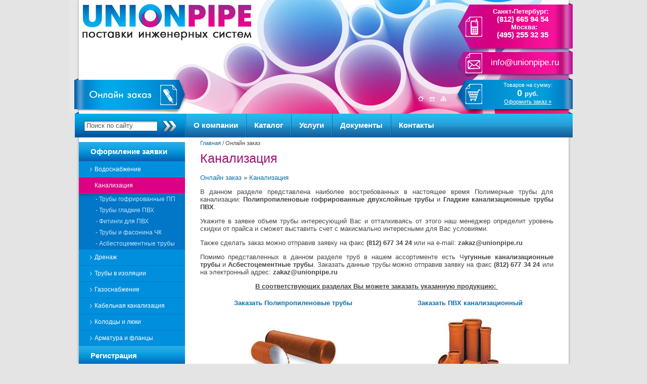

--- FILE ---
content_type: text/html; charset=utf-8
request_url: https://unionpipe.ru/onlinezakaz?mode=folder&folder_id=699960801
body_size: 12705
content:
<!DOCTYPE html PUBLIC "-//W3C//DTD XHTML 1.0 Transitional//EN" "http://www.w3.org/TR/xhtml1/DTD/xhtml1-transitional.dtd">
<html xmlns="http://www.w3.org/1999/xhtml" xml:lang="en" lang="ru">
<head>
<title>Канализация в наличии. Санкт-Петербург</title>
<link rel="icon" href="http://unionpipe.ru/favicon.ico" type="image/x-icon" />
<link rel="shortcut icon" href="http://unionpipe.ru/favicon.ico" type="image/x-icon" />
<meta name="robots" content="all"/>
<meta http-equiv="Content-Type" content="text/html; charset=UTF-8" />
<meta name="description" content="Канализация" />
<meta name="keywords" content="Онлайн заказ" />
<meta name="SKYPE_TOOLBAR" content="SKYPE_TOOLBAR_PARSER_COMPATIBLE" />
<meta name='yandex-verification' content='4f1e77bcfd06b22a' />

<link rel="stylesheet" type="text/css" href="/t/v25/images/styles.css"  />

<link rel="stylesheet" type="text/css" href="/t/v25/images/styles_shop.css"  />

<meta name="yandex-verification" content="e5fdccfaebc642c2" />
<meta name="yandex-verification" content="e5fdccfaebc642c2" />
<meta name="google-site-verification" content="q4cMy2pBqvRyfIUtPc6Qn1pSnE8-eypUhuBYCDZALYw" />

            <!-- 46b9544ffa2e5e73c3c971fe2ede35a5 -->
            <script src='/shared/s3/js/lang/ru.js'></script>
            <script src='/shared/s3/js/common.min.js'></script>
        <link rel='stylesheet' type='text/css' href='/shared/s3/css/calendar.css' /><link rel='stylesheet' type='text/css' href='/shared/highslide-4.1.13/highslide.min.css'/>
<script type='text/javascript' src='/shared/highslide-4.1.13/highslide.packed.js'></script>
<script type='text/javascript'>
hs.graphicsDir = '/shared/highslide-4.1.13/graphics/';
hs.outlineType = null;
hs.showCredits = false;
hs.lang={cssDirection:'ltr',loadingText:'Загрузка...',loadingTitle:'Кликните чтобы отменить',focusTitle:'Нажмите чтобы перенести вперёд',fullExpandTitle:'Увеличить',fullExpandText:'Полноэкранный',previousText:'Предыдущий',previousTitle:'Назад (стрелка влево)',nextText:'Далее',nextTitle:'Далее (стрелка вправо)',moveTitle:'Передвинуть',moveText:'Передвинуть',closeText:'Закрыть',closeTitle:'Закрыть (Esc)',resizeTitle:'Восстановить размер',playText:'Слайд-шоу',playTitle:'Слайд-шоу (пробел)',pauseText:'Пауза',pauseTitle:'Приостановить слайд-шоу (пробел)',number:'Изображение %1/%2',restoreTitle:'Нажмите чтобы посмотреть картинку, используйте мышь для перетаскивания. Используйте клавиши вперёд и назад'};</script>
<link rel="icon" href="/favicon.svg" type="image/svg+xml">
<link rel="canonical" href="https://unionpipe.ru/onlinezakaz">
<script type="text/javascript" src="/t/v25/images/no_cookies.js"></script>
<script type="text/javascript" src="shared/s3/js/shop_pack_3.js"></script>
<script type="text/javascript" src="/t/v25/images/jquery-1.6.1.min.js"></script>
<script type="text/javascript" src="/t/v25/images/shop_easing.js"></script>
<script type="text/javascript" src="/t/v25/images/top_menu.js"></script>

<style type="text/css">.highslide img{  border:0px none !important; display:block }</style> 


<script type="text/javascript">    
    hs.captionId = 'the-caption';
    hs.outlineType = 'rounded-white';
    window.onload = function() {
    hs.preloadImages(5);
    }
</script>


<script type="text/javascript">

  var _gaq = _gaq || [];
  _gaq.push(['_setAccount', 'UA-29150561-1']);
  _gaq.push(['_trackPageview']);

  (function() {
    var ga = document.createElement('script'); ga.type = 'text/javascript'; ga.async = true;
    ga.src = ('https:' == document.location.protocol ? 'https://ssl' : 'http://www') + '.google-analytics.com/ga.js';
    var s = document.getElementsByTagName('script')[0]; s.parentNode.insertBefore(ga, s);
  })();

</script>


</head>
<body>
<div id="site-wrap">
    <div id="site-wrap-in">
        <div class="site-header">
            <div class="site-logo"><a href="http://unionpipe.ru"><img src="/t/v25/images/logo.png" border="0" alt="" /></a></div>
            <div class="phone-top-box"><p><span style="font-size: 9pt;"><strong><span style="font-size: 10pt;">&nbsp;Санкт-Петербург:</span></strong></span><br />
<span style="font-size: 11pt;">&nbsp;&nbsp;<strong> (812) 665 94 54</strong><br />
<strong><span style="font-size: 10pt;">&nbsp; &nbsp; &nbsp; &nbsp; &nbsp; Москва:</span></strong><br />
&nbsp; &nbsp;<strong>(495) 255 32 35</strong></span></p>

<p>&nbsp;</p></div>
            <div class="mail"><p><strong><a href="mailto:info@unionpipe.ru">info@unionpipe.ru</a></strong></p></div>
            <div class="order-btn"><a href="/onlinezakaz"><img src="/t/v25/images/order-btn.png" border="0" alt="" /></a></div>
            <div class="search">
                <form action="/search" class="search-form">
                    <input type="text" name="search" class="search-text" onBlur="this.value=this.value==''?'Поиск по сайту':this.value" onFocus="this.value=this.value=='Поиск по сайту'?'':this.value;" value="Поиск по сайту" />
                    <input type="submit" class="search-button"  value="" />
                <re-captcha data-captcha="recaptcha"
     data-name="captcha"
     data-sitekey="6LcYvrMcAAAAAKyGWWuW4bP1De41Cn7t3mIjHyNN"
     data-lang="ru"
     data-rsize="invisible"
     data-type="image"
     data-theme="light"></re-captcha></form> 
            </div>
            <div class="cart">
                <p class="sum" id="mags">
                Товаров на сумму:<br /> <span id="cart_total">0 </span><span class="rub">руб.</span></p>
                <p class="order"><a href="/onlinezakaz?mode=cart">Оформить заказ »</a></p>
                <div class="added-to-cart" id="shop-added">Добавлено в корзину</div>
            </div>
            <div class="nav-links"><img src="/t/v25/images/icons.png" alt="" border="0" usemap="#Map" /></div>
                <map name="Map" id="Map">
                <area shape="rect" coords="0,0,15,14" href="/" alt="" title="На главную" />
                <area shape="rect" coords="22,0,37,14" href="/cont" alt="" title="Контакты" />
                <area shape="rect" coords="44,0,58,14" href="/sitemap" alt="" title="Карта сайта" />
                </map>
                        <ul id="menu_t">
            <li><a href="/about">О компании</a>
                                </li>
                                <li><a href="/range">Каталог</a>
                                <ul>
                    <li><a href="/naruzhnyye-inzhenernyye-sistemy">Наружные инженерные системы</a>
                                <ul>
                    <li><a href="/vodosnabzhenie">Водоснабжение</a>
                                <ul>
                    <li><a href="/pvh-napornye-truby">ПВХ напорные трубы и фитинги</a>
                                </li>
                                <li><a href="/polietilenovye-truby">Полиэтиленовые трубы (ПНД)</a>
                                </li>
                                <li><a href="/komperessionnye-fitingi-pnd">Компрессионные фитинги ПНД</a>
                                </li>
                                <li><a href="/elektrosvarnye-fitingi-pnd">Электросварные фитинги ПНД</a>
                                </li>
                                <li><a href="/segmentnye-fitingi-pnd">Сегментные фитинги ПНД</a>
                                </li>
                                <li><a href="/litye-fitingi">Литые фитинги ПНД</a>
                                </li>
                                <li><a href="/pe-rt">Трубопроводы и фитинги к ним из PE-RT тип II</a>
                                </li>
                                <li><a href="http://unionpipe.ru/prizhimnye-flancy-dlya-pnd">Втулки и прижимные фланцы для ПНД</a>
                                </li>
                                <li><a href="http://unionpipe.ru/armatura">Арматура для водоснабжения</a>
                                </li>
                            </ul></li>
                                <li><a href="/kanalizaciya">Канализация</a>
                                <ul>
                    <li><a href="/polipropilenovye-truby">Полипропиленовые трубы (ПП)</a>
                                </li>
                                <li><a href="/pvh-kanalizacionnye-truby">ПВХ канализационные трубы</a>
                                </li>
                                <li><a href="/chugunnye-truby">Чугунные трубы (ВЧШГ и ЧК)</a>
                                </li>
                                <li><a href="/asbestocementnye-truby">Асбестоцементные трубы (АЦ)</a>
                                </li>
                                <li><a href="/svarniekolodcy">Сварные колодцы 800 и 1000 мм</a>
                                </li>
                            </ul></li>
                                <li><a href="/drenazh">Дренаж</a>
                                <ul>
                    <li><a href="/drenazhnye-truby">Дренажные трубы</a>
                                </li>
                                <li><a href="/drenazhnye-kolodcy">Дренажные колодцы</a>
                                </li>
                                <li><a href="/drenazhnye-truby-dvuhsloynye-sn8">Дренажные трубы двухслойные (SN8)</a>
                                </li>
                            </ul></li>
                                <li><a href="/truby-v-izolyacii">Трубы в изоляции</a>
                                <ul>
                    <li><a href="/stalnye-truby-v-ppu">Стальные трубы в ППУ</a>
                                </li>
                                <li><a href="/gibkie-truboprovody-v-izolyacii">Гибкие трубопроводы в изоляции</a>
                                </li>
                                <li><a href="/icepipe">UNION ICE PIPE (ЮНИОН АЙС ПАЙП)</a>
                                </li>
                            </ul></li>
                                <li><a href="/gazosnabzhenie">Газоснабжение</a>
                                <ul>
                    <li><a href="/polietilenovye-truby-dlya-gaza">Полиэтиленовые трубы для газа</a>
                                </li>
                                <li><a href="http://unionpipe.ru/elektrosvarnye-fitingi-pnd">Электросварные фитинги</a>
                                </li>
                                <li><a href="http://unionpipe.ru/litye-fitingi">Литые фитинги ПНД</a>
                                </li>
                                <li><a href="/gasvalve">Задвижки для газа</a>
                                </li>
                                <li><a href="/flanecpp">Фланцы в ПП (в полимерном покрытии) для пэ труб</a>
                                </li>
                            </ul></li>
                                <li><a href="/kabelnaya-kanalizaciya">Кабельная канализация</a>
                                <ul>
                    <li><a href="/truba-dvuhsloynaya-pnd/pvd">Труба двухслойная ПНД/ПВД</a>
                                </li>
                                <li><a href="/kabelnye-kolodcy">Кабельные колодцы</a>
                                </li>
                                <li><a href="/tehnicheskaya-pnd-truba">Техническая ПНД труба</a>
                                </li>
                                <li><a href="http://unionpipe.ru/asbestocementnye-truby">Асбестоцементные трубы (АЦ)</a>
                                </li>
                            </ul></li>
                                <li><a href="/kolodcy">Колодцы и люки</a>
                                <ul>
                    <li><a href="http://unionpipe.ru/kabelnye-kolodcy">Кабельные колодцы</a>
                                </li>
                                <li><a href="/zhelezobetonnye-kolodcy">Железобетонные колодцы</a>
                                </li>
                                <li><a href="/chugun_lyuki">Чугунные люки</a>
                                </li>
                                <li><a href="/polimernye-lyuki">Полимерные люки</a>
                                </li>
                                <li><a href="/komplektuyuschie-dlya-kolodcev">Комплектующие для колодцев</a>
                                </li>
                                <li><a href="http://unionpipe.ru/svarniekolodcy">Сварные колодцы</a>
                                </li>
                            </ul></li>
                                <li><a href="/armatura">Трубопроводная арматура и фланцы</a>
                                <ul>
                    <li><a href="/zapornaya">Запорная арматура</a>
                                <ul>
                    <li><a href="/zadvizhka-s-obrezinennym-klinom">Задвижка с обрезиненным клином</a>
                                </li>
                                <li><a href="/nozhevaya">Шиберная задвижка или ножевой затвор</a>
                                </li>
                                <li><a href="/sharoviy">Шаровый кран</a>
                                </li>
                            </ul></li>
                                <li><a href="/fitingi">Фитинги и фасонные элементы трубопровода</a>
                                <ul>
                    <li><a href="/vstavka">Демонтажная вставка / компенсационная муфта</a>
                                </li>
                                <li><a href="/soedin">Муфта обжимная соединительная</a>
                                </li>
                                <li><a href="/remont">Ремонтные обжимные  муфты (хомуты)</a>
                                </li>
                                <li><a href="/kompensator">Компенсатор</a>
                                </li>
                                <li><a href="/facon-vchg">Фасонные элементы ВЧШГ</a>
                                </li>
                            </ul></li>
                                <li><a href="/flancy">Фланцы и заглушки</a>
                                <ul>
                    <li><a href="/obzhimnye-flancy">Обжимные (Фиксирующие) фланцы</a>
                                </li>
                                <li><a href="/prizhimnye-flancy-dlya-pnd">Втулки и прижимные фланцы для ПНД</a>
                                </li>
                                <li><a href="/flancy-ploskie">Фланцы плоские</a>
                                </li>
                                <li><a href="/zaglushki-flancevye">Заглушки фланцевые</a>
                                </li>
                                <li><a href="/flancy-vorotnikovye">Фланцы воротниковые</a>
                                </li>
                                <li><a href="/ellipticheskie-zaglushki">Эллиптические заглушки</a>
                                </li>
                                <li><a href="/flancy-na-privarnom-kolce">Фланцы на приварном кольце</a>
                                </li>
                            </ul></li>
                                <li><a href="/komplektuyuschie">Комплектующие</a>
                                </li>
                            </ul></li>
                            </ul></li>
                                <li><a href="/vnutrenniye-inzhenernyye-sistemy">Внутренние инженерные системы</a>
                                <ul>
                    <li><a href="/otopleniye">Отопление</a>
                                <ul>
                    <li><a href="/truby-i-fitingi">Трубы и фитинги</a>
                                <ul>
                    <li><a href="/polipropilenovyye-truby-pro-aqua">Полипропиленовые трубы  PRO AQUA</a>
                                </li>
                                <li><a href="/polipropilenovyye-fitingi-pro-aqua">Полипропиленовые фитинги PRO AQUA</a>
                                </li>
                                <li><a href="/pex-i-pe-rt-truby-pro-aqua">PEX и PE-RT трубы PRO AQUA</a>
                                </li>
                                <li><a href="/metalloplastikovyye-truby-pro-aqua">Металлопластиковые трубы PRO AQUA</a>
                                </li>
                                <li><a href="/kompressionnyye-fitingi-pro-aqua">Компрессионные фитинги PRO AQUA</a>
                                </li>
                                <li><a href="/press-fitingi-pro-aqua">Пресс-фитинги PRO AQUA</a>
                                </li>
                                <li><a href="/latunnyye-rezbovyye-fitingi">Латунные резьбовые фитинги</a>
                                </li>
                            </ul></li>
                                <li><a href="/radiatory">Радиаторы</a>
                                <ul>
                    <li><a href="/orana-alyuminiyevyye-radiatory">ORANA Алюминиевые радиаторы</a>
                                </li>
                                <li><a href="/primo-bimetallicheskiye-radiatory">PRIMO Биметаллические радиаторы</a>
                                </li>
                                <li><a href="/aksessuary-dlya-alyuminiyevykh-bimetallicheskikh-radiatorov">Аксессуары для алюминиевых/биметаллических радиаторов</a>
                                </li>
                                <li><a href="/germetiki-i-uplotneniya-1">Герметики и уплотнения</a>
                                </li>
                                <li><a href="/insolo-stalnyye-panelnyye-radiatory">INSOLO Стальные панельные радиаторы</a>
                                <ul>
                    <li><a href="/radiatory-s-bokovym-podklyucheniyem">Радиаторы с боковым подключением</a>
                                </li>
                                <li><a href="/radiatory-s-nizhnim-podklyucheniyem">Радиаторы с нижним подключением</a>
                                </li>
                                <li><a href="/zapasnyye-chasti-i-krepezh-dlya-radiatorov-insolo">Запасные части и крепеж для радиаторов Insolo</a>
                                </li>
                                <li><a href="/uzly-nizhnego-podklyucheniya">Узлы нижнего подключения</a>
                                </li>
                            </ul></li>
                            </ul></li>
                                <li><a href="/izolyatsiya">Изоляция</a>
                                <ul>
                    <li><a href="/izolyatsiya-k-flex">Изоляция K-FLEX</a>
                                </li>
                                <li><a href="/izolyatsiya-energoflex">Изоляция ENERGOFLEX</a>
                                </li>
                            </ul></li>
                                <li><a href="/tsirkulyatsionnyye-nasosy">Циркуляционные насосы</a>
                                </li>
                                <li><a href="/teplyy-pol">Теплый пол</a>
                                </li>
                            </ul></li>
                                <li><a href="/vodosnabzheniye">Водоснабжение</a>
                                <ul>
                    <li><a href="/nasosy">Насосы</a>
                                </li>
                                <li><a href="/oborudovaniye-dlya-montazha-trub">Оборудование для монтажа труб</a>
                                <ul>
                    <li><a href="/instrument-dlya-pp-r">Инструмент для PP-R</a>
                                </li>
                                <li><a href="/instrument-dlya-metalloplastika">Инструмент для металлопластика</a>
                                </li>
                            </ul></li>
                                <li><a href="/truboprovodnaya-armatura-1">Трубопроводная арматура</a>
                                <ul>
                    <li><a href="/termostaticheskiye-klapany-rbm-1">Термостатические клапаны RBM</a>
                                </li>
                                <li><a href="/aksessuary-k-termostatike-rbm-1">Аксессуары к термостатике RBM</a>
                                <ul>
                    <li><a href="/izmeritelnyye-pribory">Измерительные приборы</a>
                                </li>
                                <li><a href="/avtomatika">Автоматика</a>
                                </li>
                                <li><a href="/dopolnitelnoye-oborudovaniye">Дополнительное оборудование</a>
                                </li>
                            </ul></li>
                                <li><a href="/uzly-podklyucheniya-rbm-1">Узлы подключения RBM</a>
                                </li>
                                <li><a href="/termostatika-itap-1">Термостатика ITAP</a>
                                </li>
                                <li><a href="/armatura-latunnaya-pro-aqua-1">Арматура латунная PRO AQUA</a>
                                <ul>
                    <li><a href="/sharovyye-krany-pro-aqua">Шаровые краны Pro Aqua</a>
                                </li>
                                <li><a href="/obratnyye-klapany">Обратные клапаны</a>
                                </li>
                                <li><a href="/filtry-gruboy-ochistki">Фильтры грубой очистки</a>
                                </li>
                                <li><a href="/armatura-dlya-bytovoy-tekhniki-pro-aqua">Арматура для бытовой техники PRO AQUA</a>
                                </li>
                                <li><a href="/armatura-predokhranitelnaya-pro-aqua">Арматура предохранительная PRO AQUA</a>
                                </li>
                                <li><a href="/kollektory-pro-aqua">Коллекторы Pro Aqua</a>
                                </li>
                            </ul></li>
                                <li><a href="/sharovyye-krany-naval-1">Шаровые краны NAVAL</a>
                                </li>
                                <li><a href="/zadvizhki-imi-ta-1">Задвижки IMI TA</a>
                                </li>
                                <li><a href="/armatura-latunnaya-itap-1">Арматура латунная ITAP</a>
                                <ul>
                    <li><a href="/sharovyye-krany-itap">Шаровые краны ITAP</a>
                                </li>
                                <li><a href="/gazovyye-sharovyye-krany">Газовые шаровые краны</a>
                                </li>
                                <li><a href="/dlya-podklyucheniya-bytovykh-priborov">Для подключения бытовых приборов</a>
                                </li>
                                <li><a href="/obratnyye-klapany-1">Обратные клапаны</a>
                                </li>
                                <li><a href="/filtry-setchatyye-itap">Фильтры сетчатые ITAP</a>
                                </li>
                                <li><a href="/vozdukhootvodchiki-itap">Воздухоотводчики ITAP</a>
                                </li>
                            </ul></li>
                                <li><a href="/reguliruyushchiye-klapany-i-privody-imi-ta-1">Регулирующие клапаны и приводы IMI TA</a>
                                </li>
                                <li><a href="/balansirovochnaya-armatura-imi-ta-1">Балансировочная арматура IMI TA</a>
                                </li>
                                <li><a href="/flantsy-i-aksessuary">Фланцы и аксессуары</a>
                                </li>
                                <li><a href="/armatura-ayvaz-1">Арматура AYVAZ</a>
                                </li>
                                <li><a href="/armatura-brennen-1">Арматура BRENNEN</a>
                                </li>
                                <li><a href="/armatura-latunnaya-rbm-1">Арматура латунная RBM</a>
                                <ul>
                    <li><a href="/filtry-setchatyye-s-manometrom-rbm">Фильтры сетчатые с манометром RBM</a>
                                </li>
                                <li><a href="/filtry-setchatyye-rbm">Фильтры сетчатые RBM</a>
                                </li>
                                <li><a href="/predokhranitelnyye-klapany-rbm">Предохранительные клапаны RBM</a>
                                </li>
                                <li><a href="/vozdukhootvodchiki-rbm">Воздухоотводчики RBM</a>
                                </li>
                                <li><a href="/reduktory-davleniya-vody-rbm">Редукторы давления воды RBM</a>
                                </li>
                                <li><a href="/termostaticheskiy-smesitel-rbm">Термостатический смеситель RBM</a>
                                </li>
                            </ul></li>
                                <li><a href="/termostaticheskiye-ventili-ruchnoy-regulirovki-rbm-1">Термостатические вентили ручной регулировки RBM</a>
                                </li>
                            </ul></li>
                                <li><a href="/izolyatsiya-1">Изоляция</a>
                                </li>
                                <li><a href="/germetiki-i-uplotneniya">Герметики и уплотнения</a>
                                </li>
                            </ul></li>
                                <li><a href="/krepegnie-izdelija">Крепежные изделия</a>
                                <ul>
                    <li><a href="/krepezhnyye-izdeliya">Крепежные изделия</a>
                                </li>
                                <li><a href="/izolyatsiya-2">Изоляция</a>
                                </li>
                            </ul></li>
                                <li><a href="/kanalizatsiya">Канализация</a>
                                <ul>
                    <li><a href="/vodostoki">Водостоки</a>
                                </li>
                                <li><a href="/kanalizatsionnaya-tekhnika">Канализационная техника</a>
                                <ul>
                    <li><a href="/kanalizatsionnaya-tekhnika-aniplast">Канализационная техника АНИПЛАСТ</a>
                                </li>
                                <li><a href="/kanalizatsionnaya-tekhnika-orio">Канализационная техника ОРИО</a>
                                </li>
                            </ul></li>
                                <li><a href="/truby-dlya-vnutrennego-otvedeniya">Трубы для внутреннего отведения</a>
                                <ul>
                    <li><a href="/truby-i-fitingi-politron">Трубы и фитинги Политрон</a>
                                </li>
                                <li><a href="/truby-chugunnyye-kanalizatsionnyye-pam-global">Трубы чугунные канализационные PAM-GLOBAL</a>
                                </li>
                            </ul></li>
                            </ul></li>
                                <li><a href="/truboprovodnaya-armatura">Трубопроводная арматура</a>
                                </li>
                                <li><a href="http://unionpipe.ru/nowatech">Оборудование</a>
                                </li>
                                <li><a href="/instrumenty">Инструменты</a>
                                </li>
                                <li><a href="/santekhnika">Сантехника</a>
                                </li>
                            </ul></li>
                            </ul></li>
                                <li><a href="/service">Услуги</a>
                                <ul>
                    <li><a href="/payment">Оплата</a>
                                <ul>
                    <li><a href="/oplata-po-beznalu">Оплата по безналу</a>
                                </li>
                            </ul></li>
                                <li><a href="/dostavka">Доставка</a>
                                <ul>
                    <li><a href="/dostavka-spb">Доставка по СПб и ЛО</a>
                                </li>
                                <li><a href="/dostavka-rf">Доставка по России</a>
                                </li>
                            </ul></li>
                                <li><a href="/izgotovlenie-na-zakaz">Изготовление на заказ</a>
                                </li>
                                <li><a href="/smeta">Помощь в составлении сметы (Бесплатно)</a>
                                </li>
                            </ul></li>
                                <li><a href="/docs">Документы</a>
                                <ul>
                    <li><a href="/tehnicheskiy-slovar">Технический словарь</a>
                                </li>
                                <li><a href="/stati">Новостная лента</a>
                                </li>
                                <li><a href="/katalogi">Каталоги и сертификаты</a>
                                </li>
                            </ul></li>
                                <li><a href="/cont">Контакты</a>
                                <ul>
                    <li><a href="/unionpipe-moscow">Офис в Москве</a>
                                </li>
                                <li><a href="/shema-proezda1">Офис в С-Петербурге</a>
                                </li>
                                <li><a href="/region">Региональная сеть</a>
                                </li>
                                <li><a href="/vakansii">Вакансии</a>
                                </li>
                                <li><a href="/raspisanie-raboty">Расписание работы</a>
         </li></ul>
                 </li></ul>
 <!-- k.a. -->        </div>
        <table class="site-content">
            <tr>
                <td class="site-content-left">
                    <div class="left-sidebar">
                        <ul class="menu-left" id="katalog">
                                                                                                                       <li class="level1" ><a class="level1" href="/onlinezakaz" >Оформление заявки</a>      
                                                                                                                                                                                                                                   <ul>
                                                                                                                                                           <li class="level2" ><a class="level2" href="/onlinezakaz?mode=folder&folder_id=699960601" >Водоснабжение</a>
                                                                                                                                                                                                      <ul>
                                                                                                                                                           <li class="level3" >-&nbsp;<a class="level3" href="/onlinezakaz?mode=folder&folder_id=8108806">Напорный ПВХ</a>
                                                                                                                                                                                                      </li>
                                                                                                                                                                                                   <li class="level3" >-&nbsp;<a class="level3" href="/onlinezakaz?mode=folder&folder_id=8110406">Фитинги для напорного ПВХ</a>
                                                                                                                                                                                                      </li>
                                                                                                                                                                                                   <li class="level3" >-&nbsp;<a class="level3" href="/onlinezakaz?mode=folder&folder_id=8112006">Фитинги для ПНД</a>
                                                                                                                                                                                                      </li>
                                                                                                                                                                                                   <li class="level3" >-&nbsp;<a class="level3" href="/onlinezakaz?mode=folder&folder_id=8285606">Технические ПЭ трубы</a>
                                                                                                                                                                                                      </li>
                                                                                    </ul></li>
                                                                                                                                                                                                   <li class="level2" id="current"><a class="level2" href="/onlinezakaz?mode=folder&folder_id=699960801"  id="activ3">Канализация</a>
                                                                                                                                                                                                      <ul>
                                                                                                                                                           <li class="level3" >-&nbsp;<a class="level3" href="/onlinezakaz?mode=folder&folder_id=2757206">Трубы гофрированные ПП</a>
                                                                                                                                                                                                      </li>
                                                                                                                                                                                                   <li class="level3" >-&nbsp;<a class="level3" href="/onlinezakaz?mode=folder&folder_id=7775006">Трубы гладкие ПВХ</a>
                                                                                                                                                                                                      </li>
                                                                                                                                                                                                   <li class="level3" >-&nbsp;<a class="level3" href="/onlinezakaz?mode=folder&folder_id=8171006">Фитинги для ПВХ</a>
                                                                                                                                                                                                      </li>
                                                                                                                                                                                                   <li class="level3" >-&nbsp;<a class="level3" href="/onlinezakaz?mode=folder&folder_id=8202406">Трубы и фасонина ЧК</a>
                                                                                                                                                                                                      </li>
                                                                                                                                                                                                   <li class="level3" >-&nbsp;<a class="level3" href="/onlinezakaz?mode=folder&folder_id=8234006">Асбестоцементные трубы</a>
                                                                                                                                                                                                      </li>
                                                                                    </ul></li>
                                                                                                                                                                                                   <li class="level2" ><a class="level2" href="/onlinezakaz?mode=folder&folder_id=7777206" >Дренаж</a>
                                                                                                                                                                                                      <ul>
                                                                                                                                                           <li class="level3" >-&nbsp;<a class="level3" href="/onlinezakaz?mode=folder&folder_id=7777406">Трубы дренажные ПНД</a>
                                                                                                                                                                                                      </li>
                                                                                                                                                                                                   <li class="level3" >-&nbsp;<a class="level3" href="/onlinezakaz?mode=folder&folder_id=7778006">Колодцы дренажные</a>
                                                                                                                                                                                                      </li>
                                                                                    </ul></li>
                                                                                                                                                                                                   <li class="level2" ><a class="level2" href="/onlinezakaz?mode=folder&folder_id=7980806" >Трубы в изоляции</a>
                                                                                                                                                                                                      </li>
                                                                                                                                                                                                   <li class="level2" ><a class="level2" href="/onlinezakaz?mode=folder&folder_id=7981006" >Газоснабжение</a>
                                                                                                                                                                                                      </li>
                                                                                                                                                                                                   <li class="level2" ><a class="level2" href="/onlinezakaz?mode=folder&folder_id=7981206" >Кабельная канализация</a>
                                                                                                                                                                                                      </li>
                                                                                                                                                                                                   <li class="level2" ><a class="level2" href="/onlinezakaz?mode=folder&folder_id=7981606" >Колодцы и люки</a>
                                                                                                                                                                                                      </li>
                                                                                                                                                                                                   <li class="level2" ><a class="level2" href="/onlinezakaz?mode=folder&folder_id=7981806" >Арматура и фланцы</a>
                                                                                                                           
                              </li></ul>
                                                                                   </ul> 
                        
                        
                        <ul class="menu-left">
                                                                                                                   <li class="level1"><a class="level1" href="/registraciya"  >Регистрация</a>
                                                                                                                       
                             </li></ul>
                                                                                 </ul>   </ul>
                             
                             
                        
                        <script>
                        $(function(){
                            $('#current').find('ul:first').show();
                            $('#current').parents('ul').show();
                        })
                        </script>
                                                         
                                              
                        <div class="lblock_text">
                            <div class="lblock_text2">
                                <div class="lblock_title">Лучшие предложения</div>    
                                <div align="center" style="text-align: center;"></div>
<div align="center"><a href="/sale"> <img alt="a97e2aae93fd193a3bd6f358de2b81e0" src="/thumb/2/N-ornb0fpk9WFKJDSgmGAg/r/d/a97e2aae93fd193a3bd6f358de2b81e0.gif" style="border-width: 0;" title="" /> <br /></a></div>
<div align="center" style="text-align: center;"><strong><span style="font-size: 10pt;" data-mce-mark="1"><a href="/sale"><span style="color: #ffffff;" data-mce-mark="1">Со всеми специальными предложениями Вы можете ознакомиться ЗДЕСЬ</span></a></span><br /></strong></div>
                            </div>
                        </div>
                                               
                    </div>
                </td>
                <td class="site-content-middle">
                    <div class="right-sidebar">
                        <div class="site-path"><a href="/">Главная</a> / Онлайн заказ</div>
                        <h1>Канализация</h1>
                  
                        <div class="content-box">

<div class="shop-path">
<a href="/onlinezakaz">Онлайн заказ</a> &raquo; <a href="/onlinezakaz?mode=folder&amp;folder_id=699960801">Канализация</a></div>

 


<script type="text/javascript" language="javascript" charset="utf-8">/* <![CDATA[ */
/* ]]> */
</script>


<p><p align="justify">В данном разделе представлена наиболее востребованных в настоящее время Полимерные трубы для канализации: <strong>Полипропиленовые гофрированные двухслойные трубы</strong> и <strong>Гладкие канализационные трубы ПВХ</strong>.</p>
<p align="justify">Укажите в заявке объем трубы интересующий Вас и отталкиваясь от этого  наш менеджер определит уровень скидки от прайса и сможет выставить счет  с макисмально интересными для Вас условиями.</p>
<p align="justify">Также сделать заказ можно отправив заявку на факс <strong>(812) 677 34 24</strong> или на e-mail: <strong>zakaz@unionpipe.ru</strong></p>
<p align="justify">Помимо представленных в данном разделе труб в нашем ассортименте есть Ч<strong>угунные канализационные трубы</strong> и <strong>Асбестоцементные трубы</strong>. Заказать данные трубы можно отправив заявку на факс <strong>(812) 677 34 24</strong> или на электронный адрес: <strong>zakaz@unionpipe.ru</strong></p>
<p><strong> </strong></p>
<p align="center"><strong><u><strong><u>В соответствующих разделах Вы можете заказать указанную продукцию:&nbsp;</u></strong></u></strong></p>
<strong> 
<table class="table0" border="0" width="100%">
<tbody>
<tr>
<td align="center"><a href="/onlinezakaz?mode=folder&amp;folder_id=2757206">Заказать Полипропиленовые трубы</a></td>
<td align="center"><a href="/onlinezakaz?mode=folder&amp;folder_id=7775006">Заказать ПВХ канализационный</a></td>
</tr>
<tr>
<td align="center"><a href="/onlinezakaz?mode=folder&amp;folder_id=2757206"><img src="/thumb/2/rD1Gyv9jiwosp5kBb9nLVQ/180r160/d/image_15.jpg" alt="ПП" border="0" height="96" width="180" /></a></td>
<td align="center"><a href="/onlinezakaz?mode=folder&amp;folder_id=7775006"><img src="/thumb/2/bT6mAHsGp_6AGEUMV6-CKg/180r160/d/image_13.jpg" alt="ПВХ" border="0" height="160" width="133" /></a></td>
</tr>
</tbody>
</table>
<br /></strong>
<p>&nbsp;</p></p>
 
 <br />
<br clear="all" />


<br clear="all" /><br />


<div class="clear"></div>
                        </div>
                    </div>
                </td>
            </tr>
        </table>
        
        <div class="clear-footer"></div>
    </div>
</div>

<div class="site-footer">
    <ul class="menu-bottom">
                 <li><a href="/about" >О компании</a></li>
                <li><a href="/" >Каталог</a></li>
                <li><a href="/service" >Услуги</a></li>
                <li><a href="/docs" >Документы</a></li>
                <li><a href="/cont" >Контакты</a></li>
            </ul> 
    <div class="site-name-bottom">&copy; 2012 UNIONPIPE</div>
    <div class="site-counters"><!--LiveInternet counter--><script type="text/javascript"><!--
document.write("<a href='http://www.liveinternet.ru/click' "+
"target=_blank><img src='//counter.yadro.ru/hit?t14.4;r"+
escape(document.referrer)+((typeof(screen)=="undefined")?"":
";s"+screen.width+"*"+screen.height+"*"+(screen.colorDepth?
screen.colorDepth:screen.pixelDepth))+";u"+escape(document.URL)+
";"+Math.random()+
"' alt='' title='LiveInternet: показано число просмотров за 24"+
" часа, посетителей за 24 часа и за сегодня' "+
"border='0' width='88' height='31'><\/a>")
//--></script><!--/LiveInternet-->


<!-- begin of Top100 code -->

<script id="top100Counter" type="text/javascript" src="http://counter.rambler.ru/top100.jcn?2694560"></script>
<noscript>
<a href="http://top100.rambler.ru/navi/2694560/">
<img src="http://counter.rambler.ru/top100.cnt?2694560" alt="Rambler's Top100" border="0" />
</a>

</noscript>
<!-- end of Top100 code -->

<!-- Rating@Mail.ru counter -->
<script type="text/javascript">//<![CDATA[
var a='',js=10;try{a+=';r='+escape(document.referrer);}catch(e){}try{a+=';j='+navigator.javaEnabled();js=11;}catch(e){}
try{s=screen;a+=';s='+s.width+'*'+s.height;a+=';d='+(s.colorDepth?s.colorDepth:s.pixelDepth);js=12;}catch(e){}
try{if(typeof((new Array).push('t'))==="number")js=13;}catch(e){}
try{document.write('<a href="http://top.mail.ru/jump?from=2189217">'+
'<img src="http://d7.c6.b1.a2.top.mail.ru/counter?id=2189217;t=216;js='+js+a+';rand='+Math.random()+
'" alt="Рейтинг@Mail.ru" style="border:0;" height="31" width="88" \/><\/a>');}catch(e){}//]]></script>
<noscript><p><a href="http://top.mail.ru/jump?from=2189217">
<img src="http://d7.c6.b1.a2.top.mail.ru/counter?js=na;id=2189217;t=216" 
style="border:0;" height="31" width="88" alt="Рейтинг@Mail.ru" /></a></p></noscript>
<!-- //Rating@Mail.ru counter -->

<!-- Yandex.Metrika counter -->
<script type="text/javascript">
(function (d, w, c) {
    (w[c] = w[c] || []).push(function() {
        try {
            w.yaCounter20720548 = new Ya.Metrika({id:20720548,
                    webvisor:true,
                    clickmap:true,
                    trackLinks:true,
                    accurateTrackBounce:true});
        } catch(e) { }
    });

    var n = d.getElementsByTagName("script")[0],
        s = d.createElement("script"),
        f = function () { n.parentNode.insertBefore(s, n); };
    s.type = "text/javascript";
    s.async = true;
    s.src = (d.location.protocol == "https:" ? "https:" : "http:") + "//mc.yandex.ru/metrika/watch.js";

    if (w.opera == "[object Opera]") {
        d.addEventListener("DOMContentLoaded", f, false);
    } else { f(); }
})(document, window, "yandex_metrika_callbacks");
</script>
<noscript><div><img src="//mc.yandex.ru/watch/20720548" style="position:absolute; left:-9999px;" alt="" /></div></noscript>
<!-- /Yandex.Metrika counter -->


<script type="text/javascript" data-info="byProstor">
(function(w,d,s,l,i){w[l]=w[l]||[];w[l].push({'gtm.start':
new Date().getTime(),event:'gtm.js'});var f=d.getElementsByTagName(s)[0],
j=d.createElement(s),dl=l!='dataLayer'?'&l='+l:'';j.async=true;j.src=
'//www.googletagmanager.com/gtm.js?id='+i+dl;f.parentNode.insertBefore(j,f);
})(window,document,'script','dataLayer','GTM-M5XT8V');
</script>
<script crossorigin="anonymous" async type="text/javascript" src="//api.pozvonim.com/widget/callback/v3/af7e8151096f472c676fdc69ac0387f8/connect" id="check-code-pozvonim" charset="UTF-8"></script>
<!--__INFO2026-01-29 01:07:51INFO__-->
</div>
    <div class="site-copyright"><span style='font-size:14px;' class='copyright'><!--noindex--><a target="_blank"  href="https://megagroup.ru/price"  title="Разработка сайтов Санкт-Петербург" rel="nofollow" class="copyright">Разработка сайта</a> - megagroup.ru<!--/noindex--></span></div>
</div>

<!-- Google Tag Manager -->
<!--<noscript><iframe src="//www.googletagmanager.com/ns.html?id=GTM-M5XT8V"<br>height="0" width="0" style="display:none;visibility:hidden"></iframe></noscript>-->

<!-- End Google Tag Manager -->

<!--m.k.-->

<!-- assets.bottom -->
<!-- </noscript></script></style> -->
<script src="/my/s3/js/site.min.js?1769595681" ></script>
<script src="/my/s3/js/site/defender.min.js?1769595681" ></script>
<script src="https://cp.onicon.ru/loader/53ca1e9772d22cbf3d0006b4.js" data-auto async></script>
<script >/*<![CDATA[*/
var megacounter_key="d912ba893c5a3e22fbd4fa023bef19c0";
(function(d){
    var s = d.createElement("script");
    s.src = "//counter.megagroup.ru/loader.js?"+new Date().getTime();
    s.async = true;
    d.getElementsByTagName("head")[0].appendChild(s);
})(document);
/*]]>*/</script>
<script >/*<![CDATA[*/
$ite.start({"sid":345184,"vid":346143,"aid":371216,"stid":4,"cp":21,"active":true,"domain":"unionpipe.ru","lang":"ru","trusted":false,"debug":false,"captcha":3,"onetap":[{"provider":"vkontakte","provider_id":"51959257","code_verifier":"MINTGZ2xIzZVMhGNUNw4I2YDOjEyzjGg5GNmYNcOFWj"}]});
/*]]>*/</script>
<!-- /assets.bottom -->
</body>
</html>

--- FILE ---
content_type: text/css
request_url: https://unionpipe.ru/t/v25/images/styles.css
body_size: 3109
content:
@charset "utf-8";
/* CSS Document */

html, body {
  margin:0;
  padding:0;
  position:relative;
  height:100%;
  min-width:989px;
  font:normal 13px Arial, Helvetica, sans-serif;
  color:#474747;
  background:url(bg.gif) repeat-y center #e4e4e4;
}
a {color:#0a6fa9; outline-style:none;text-decoration:none;}
  a:hover {color:#0a6fa9; text-decoration: underline; cursor:pointer;}
    a img {border-color:#0a6fa9}
    
h1 {
  font:normal 25px Arial, Helvetica, sans-serif;
  color:#a21174;
  margin:0;
  padding:0;
}

h2,h3,h4,h5,h6 { margin:10px 0; padding:0; color:#a21174; font-family: Arial, Helvetica, sans-serif; font-weight:normal;}
h2 { font-size:18px}
h3 { font-size:16px}
h4 { font-size:13px}
h5,h6 { font-size:10px}

.thumb              {color:#000}

/* tables */

table.table0 { border-collapse:collapse;}
  table.table0 td { padding:5px; border: none}

table.table1 { border-collapse:collapse;}

    table.table1 td { padding:5px; border: 1px solid #999;}

table.table2 { border-collapse:collapse;}

    table.table2 td { padding:5px; border: 1px solid #999;}
      table.table2 th { padding:8px 5px; border: 1px solid #999; background-color:#0071bb; color:#fff; text-align:left;}

/* GALLERY */

table.gallery {border-spacing:10px; border-collapse:separate;}
  table.gallery td {background:none; text-align:center; padding:15px;}
    table.gallery td img {}

hr {height:1px; font-size:0; line-height:0; background:#0071bb;border:none}
.YMaps { color:#000; } 
/*======================= main =======================*/
#site-wrap {
  height:auto !important;
  height:100%;
  min-height:100%;
  width:100%;
  margin:0 0 -131px;
  background:url(top_img.jpg) no-repeat top center;
}
#site-wrap-in{
  height:100%;
  width:969px;
  margin:0 auto;
}
.clear-footer {
  clear:both;
  height:131px;
}
.clear {clear:both; font-size:0; line-height:0;}
/*======================= header ======================*/
.site-header {
  height:272px;
  position:relative;

}
.site-logo{
  position:absolute;
  left:7px;
  top:8px;
}
.nav-links{
    position:absolute;
    top:190px;
    right:240px;
}
/*====  phone ====*/
.phone-top-box{
  position:absolute;
  right:-8px;
  top:6px;
  width:162px;
  height:98px;
  padding:9px 0 0 70px;
  font:normal 19px "Century Gothic", Arial, Helvetica, sans-serif;;
  color:#fff;
  background:url(phone.png) no-repeat;
}
.phone-top-box p{
  margin:0;
}
.mail{
  position:absolute;
  top:100px;
  right:-8px;
  width:162px;
  height:38px;
  padding:14px 0 0 70px;
  background:url(mail.png) no-repeat;
}
.mail a{
  font:normal 17px "Century Gothic", Arial, Helvetica, sans-serif;;
  color:#fff;
  text-decoration: none;
}
.mail p{
  margin:0;
}
.order-btn{
  position:absolute;
  top:154px;
  left:-9px;
  width:221px;
  height:71px;
}
/*====  search  ====*/
.search{
  position:absolute;
  top:238px;
  left:10px;
}
form.search-form {
  width:185px;
  height:23px;
  margin:0;
  padding:0;
  background:url(search.png) no-repeat;
}
.search-text{
  float:left;
  width:130px;
  padding:3px 0 3px 0;
  margin:0 5px;
  border:none;
  font:normal 13px Arial, Helvetica, sans-serif;
  color:#555;
  background:transparent;
}
.search-button {
  float:left;
  width:45px;
  height:22px;
  padding:0;
  margin:0;
  border:none;
  cursor:pointer;
  background:transparent;
}
/*==== cart ====*/
.cart {
  position:absolute;
  top:152px;
  right:-8px;
  height:62px; 
  width:147px;
  padding:10px 15px 0 70px;
  text-align:center;
  background:url(cart.png) no-repeat; 
}
.sum {
  margin:0;
  font: normal 11px Tahoma, Geneva, sans-serif; 
  color:#fff; 
}
.sum .rub{
  font:bold 13px Tahoma, Geneva, sans-serif;
  color:#fff;
}
.sum span{ 
  font: bold 18px Tahoma, Geneva, sans-serif;
  color:#fff; 
}
.order {
  margin:0;
  padding:0;
}
.order a { 
  text-decoration:underline;
  font:normal 11px Arial, Helvetica, sans-serif;
  color:#fff;
}
.order a:hover { 
  text-decoration:none; 
  color:#fff;
}
/*===  top menu  ===*/
.menu-top {float:left; margin:225px 0 0 212px; padding:0; list-style:none; font:bold 15px Tahoma, Geneva, sans-serif;}
.menu-top li{float:left; padding:0 0 01px; margin:0; margin:0 0 0 -2px; background:url(tmenu_li.gif) no-repeat top left;}
.menu-top li a{display:block; padding:14px 27px; cursor:pointer; color:#fff; text-decoration:none; position:relative; z-index:1;}
.menu-top li a:hover{text-decoration:none; background: url(tmenu_hov.gif) no-repeat top right;}

.menu-top li a#active{ background: url(tmenu_hov.gif) no-repeat top right;}
/*===================== content table ====================*/
.site-content, .site-content-left, .site-content-middle, .site-content-right{
  border-collapse:collapse;
  border:none;
  border-spacing:0;
  padding:0;
  margin:0;
}
.site-content{
  width:100%;
}
.site-content-left{
  width:210px;
  vertical-align:top;
}
.left-sidebar{
  padding:9px 0 10px;
}
.site-content-middle{
  vertical-align:top;
}
.right-sidebar{
  padding:5px 30px 80px 30px;
}
/*======================= left column =====================*/
/*====  left menu  ====*/
.menu-left ul {padding:0; margin:0; list-style:none; background:#0276c7;}
.menu-left{padding:0; margin:0; list-style:none; background:#0276c7;}
.menu-left li.level1{padding:0; margin:0;}
.menu-left li.level1 a.level1{display:block;   padding:10px 23px; cursor:pointer; font:bold 15px Tahoma, Geneva, sans-serif; color:#fff; text-decoration:none; background:url(lmenu_bg.gif) repeat-x top #065faf; border-bottom:solid 1px #1a549e;}
.menu-left li.level1 a.level1:hover{color:#fff; text-decoration:none; background:url(lmenu_hov.gif) repeat-x top #990a66; border-bottom:solid 1px #6c0e51;}
.menu-left li.level1 a#activ2{background:url(lmenu_hov.gif) repeat-x top #990a66;}

.menu-left li.level1 ul li:first-child { background:#008fdd;}
.menu-left li.level2{padding:0; margin:0; font:normal 12px Tahoma, Geneva, sans-serif; cursor:default; background: url(level2.gif) repeat-x top #008fdd;}
.menu-left li.level2 a.level2{display:block; padding:9px 10px 9px 31px; cursor:pointer; color:#fff; text-decoration:none; background:url(level2_mark.gif) no-repeat left center;}
.menu-left li.level2 a.level2:hover{color:#fff; text-decoration: underline;}
.menu-left li.level2 a#activ3{ background:#dc0184;}

.menu-left li.level2 ul li:first-child {background:url(level3.jpg) no-repeat top;}
.menu-left li.level3{padding:4px 10px 4px 33px; margin:0; font:normal 12px Tahoma, Geneva, sans-serif; color:#c0e8fd; cursor:default;}
.menu-left li.level3 a.level3{cursor:pointer; color:#c0e8fd; text-decoration:none;}
.menu-left li.level3 a.level3:hover{color:#c0e8fd; text-decoration: underline;}

.menu-left li.level3 ul li:first-child {background:none;}
.menu-left li.level4{padding:4px 10px 4px 0; margin:0; font:normal 12px Tahoma, Geneva, sans-serif; color:#c0e8fd; cursor:default;}
.menu-left li.level4 a.level4{cursor:pointer; color:#c0e8fd; text-decoration:none;}
.menu-left li.level4 a.level4:hover{color:#c0e8fd; text-decoration: underline;}

#katalog ul ul {display:none;}
/*=====  lblock  =====*/
.lblock_title{
  position:absolute;
  top:6px;
  left:-6px;
  width:186px;
  padding:6px 10px 0 32px;
  height:32px;
  font:normal 16px Arial, Helvetica, sans-serif;
  color:#fff;
  background:url(block_title.jpg) no-repeat top left;
}
.lblock_text{
  width:210px;
  background:url(block_bg2.gif) repeat-x top #dc088c;
}
.lblock_text2{
  width:192px;
  position:relative;
    min-height:70px;
  padding:50px 6px 15px 12px;
    margin:9px 0 0;
  font:normal 12px Arial, Helvetica, sans-serif;
  color:#fff;
  background:url(block_bg.gif) repeat-x bottom;
}
.lblock_text2 p{
    margin:4px;
}
.lblock_text2 a{
  color:#fff;
}
.lblock_text2 a:hover{
  color:#fff;
}
/*=========================content ======================*/
.site-path{
  padding:0 0 10px;
  font: normal 11px Tahoma, Geneva, sans-serif;
  color:#474747;
}
.site-path a{
  color:#0a6fa9;
}
.content-box{
  padding:16px 0 0;
}
/*==================== footer ============================*/
.site-footer{
  height:131px;
  width:969px;
  margin:0 auto;
  font:normal 10px Arial, Helvetica, sans-serif;
  color:#fff;
  position:relative;
  background:url(footer_img.gif) repeat-x top;
}
/*===  bottom menu  ===*/
.menu-bottom {float:left; margin:0; padding:0 15px; list-style:none; font:normal 13px Tahoma, Geneva, sans-serif;}
.menu-bottom li{float:left; padding:0; margin:0; margin:0 0 0 -1px; background:url(bmenu_li.gif) no-repeat left center;}
.menu-bottom li:first-child{background:none;}
.menu-bottom li a{display:block; padding:6px 23px; cursor:pointer; color:#222; text-decoration:none; position:relative; z-index:1;}
.menu-bottom li a:hover{text-decoration:none; color:#fff; background:url(bmenu_hov.gif) repeat-x top;}
.site-name-bottom{
  position:absolute;
  top:57px;
  left:30px;
  width:450px;
  font:normal 11px Arial, Helvetica, sans-serif;
  color:#292929;
}
.site-counters{
  position:absolute;
  top:85px;
  left:26px;
  width:450px;
}
.site-copyright{
  position:absolute;
  top:77px;
  right:16px;
  width:250px;
  height:31px;
  padding:0 47px 0 0;
  font:normal 11px "Trebuchet MS", Arial, Helvetica, sans-serif;
  color:#292929;
  text-align:right;
  background: url(m.png) no-repeat top right;
}
.site-copyright a{color:#fff; text-decoration:underline;}
.site-copyright a:hover{text-decoration:none;}
/*m.k.*/

/* Top Menu */
#menu_t, #menu_t ul, #menu_t li { margin:0; padding:0; list-style:none; }
#menu_t { float:left; margin:225px 0 0 212px; padding:0; list-style:none; font:bold 15px Tahoma, Geneva, sans-serif; position:relative; }

#menu_t ul { display:none; position:absolute; width:170px; background:none; margin:0 0 0 -3px; z-index:10000; border: 1px solid #fff; border-bottom:none; }
#menu_t ul ul { margin:-1px 0 0; padding: 0;}

#menu_t li { float:left; padding:0 0 0; margin:0; margin:0 0 0 -2px; background:url(tmenu_li.gif) no-repeat top left;}

#menu_t li a {  display:block; padding:14px 17px 15px; cursor:pointer; color:#fff; text-decoration:none; position:relative; z-index:1;  }

#menu_t li a:hover,#menu_t li a.over {text-decoration:none; background: url(tmenu_hov.gif) no-repeat top right;}

#menu_t li li { padding:0; margin:0; text-align:left; background:none; height: auto; border-bottom: 1px solid #fff; }
#menu_t li li a:hover,#menu_t li li a.over {background:#E20387; color:#fff; text-decoration: none;}
#menu_t li li a {display:block; margin:0; color:#fff; font: normal 14px Tahoma, Geneva, sans-serif; padding:5px 10px 4px 10px; width: 150px; text-decoration:none; background:#0081C5; height:auto;}

/* k.a. */

.content-box > div > div > div {
 width: 200px;
 height:250px;
float: left;
border: 1px solid #336699;
margin: 5px;
padding: 8px;
border-radius: 5px;
}

.content-box > div > div > div img {
width:178px;
height:178px;
}

.content-box li {
  list-style-image: url('list.gif');
  height: auto;
}

.content-box li a {
font-size: 17px;
}

--- FILE ---
content_type: application/javascript
request_url: https://unionpipe.ru/t/v25/images/top_menu.js
body_size: 804
content:
(function($) {
	$.fn.popUpMenu = function(options) {
		var opts = $.extend({}, $.fn.popUpMenu.defaults, options);
		opts.direction = opts.direction.replace(/^\w/, function($0) {
			return $0.toUpperCase();
		});

		return this.each(function() {
			var menu = $(this);
			menu.append(opts.append);
			menu.prepend(opts.prepend);
			
			menu.find(opts.subMenuItem).mouseenter(function() {
				var sib = $(this).siblings();
				sib.find(opts.subMenu).hide();
				sib.find('a').removeClass(opts.overClass);	
			});
			
			menu.find(opts.subMenu).parent().each(function() {
				var o = $(this),
					s = o.children(opts.subMenu),
					k = false,
					l = s.parents(opts.subMenu).length,
					a = o.find('a:first');
				
				a.addClass(opts.hasSubMenu);
				
				o.hover(
					function() {						
						var p = $.fn.popUpMenu['getPosition' + opts.direction](o, l, s);
						k = true;
						s.css(p)[opts.showEffect](opts.timeEffect);
						a.addClass(opts.overClass);
					},
					function() {
						k = false;
						
						window.setTimeout(function() {
							if (!k) {
								s[opts.hideEffect](opts.timeEffect);
								a.removeClass(opts.overClass);
							}
						}, opts.sleep);
					}
				);
			});
		});
	}
		
	$.fn.popUpMenu.defaults = {
		subMenu: 'ul',
		subMenuItem: 'li',
		append: '',
		prepend: '',
		overClass: 'over',
		hasSubMenu: 'has',
		showEffect: 'show',
		hideEffect: 'hide',
		timeEffect: 0,
		direction: 'right',
		sleep: 500
	};
	
	$.fn.popUpMenu.getPositionRight = function(o) {
		var p = o.position();
		return {
			left: p.left + o.width(),
			top: p.top
		};
	};
	
	$.fn.popUpMenu.getPositionLeft = function(o) {
		var p = o.position();
		return {
			left: p.left - o.width(),
			top: p.top
		};
	};
	
	$.fn.popUpMenu.getPositionBottom = function(o, l) {
		var p = o.position();
		if (l == 1) {
			return {
				left: p.left,
				top: p.top + o.height()
			};
		} else {
			return {
				left: p.left + o.width(),
				top: p.top
			}
		}
	};
	
	$.fn.popUpMenu.getPositionTop = function(o, l, s) {
		var p = o.position();
		if (l == 1) {
			return {
				left: p.left,
				top: p.top - s.height()
			};
		} else {
			return {
				left: p.left + o.width(),
				top: p.top - s.height() + o.height()
			};
		}
	};
})(jQuery);

$(function() {	
	$('#menu_t').popUpMenu({
		showEffect: 'fadeIn',
		hideEffect: 'fadeOut',
		direction: 'bottom',
		timeEffect: 0
	});
	
	$('#lmenu').popUpMenu({
		direction: 'left',
		showEffect: 'slideDown',
		hideEffect: 'slideUp',
		timeEffect: 500
	});
	
	$('#bmenu').popUpMenu({
		direction: 'bottom',
		timeEffect: 500
	});
	
	$('#zmenu').popUpMenu({
		direction: 'top'
	});
});

--- FILE ---
content_type: text/javascript
request_url: https://counter.megagroup.ru/d912ba893c5a3e22fbd4fa023bef19c0.js?r=&s=1280*720*24&u=https%3A%2F%2Funionpipe.ru%2Fonlinezakaz%3Fmode%3Dfolder%26folder_id%3D699960801&t=%D0%9A%D0%B0%D0%BD%D0%B0%D0%BB%D0%B8%D0%B7%D0%B0%D1%86%D0%B8%D1%8F%20%D0%B2%20%D0%BD%D0%B0%D0%BB%D0%B8%D1%87%D0%B8%D0%B8.%20%D0%A1%D0%B0%D0%BD%D0%BA%D1%82-%D0%9F%D0%B5%D1%82%D0%B5%D1%80%D0%B1%D1%83%D1%80%D0%B3&fv=0,0&en=1&rld=0&fr=0&callback=_sntnl1769648191729&1769648191729
body_size: 96
content:
//:1
_sntnl1769648191729({date:"Thu, 29 Jan 2026 00:56:31 GMT", res:"1"})